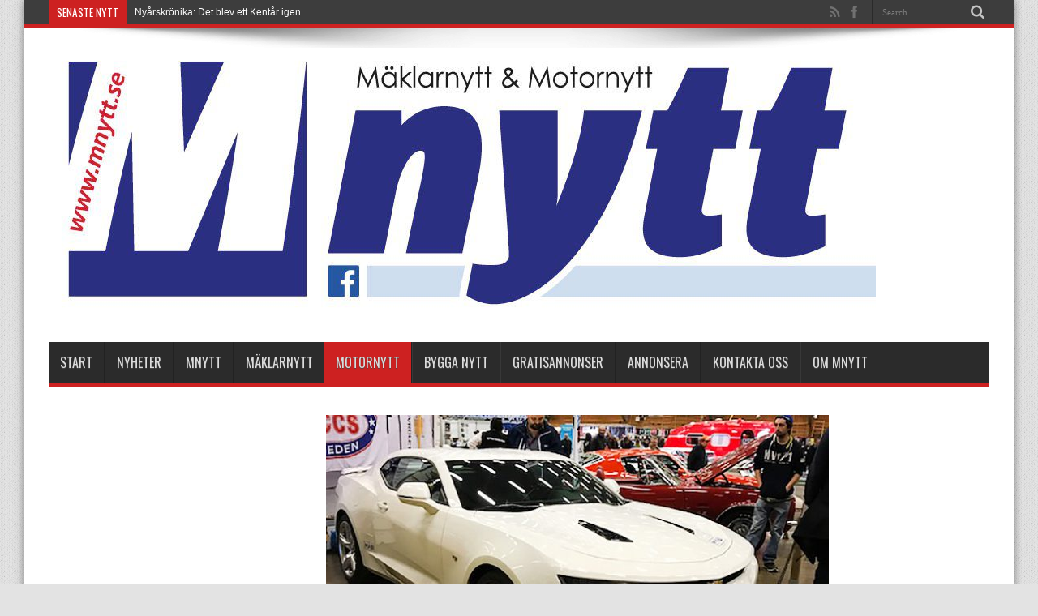

--- FILE ---
content_type: text/html; charset=UTF-8
request_url: https://mnytt.se/2017/04/26/camaro-fran-karlskoga-pa-elmiamassan/
body_size: 13653
content:
<!DOCTYPE html>
<html lang="sv-SE" prefix="og: http://ogp.me/ns#">
<head>
<meta charset="UTF-8" />
<link rel="profile" href="https://gmpg.org/xfn/11" />
<link rel="pingback" href="https://mnytt.se/xmlrpc.php" />
<meta name='robots' content='index, follow, max-image-preview:large, max-snippet:-1, max-video-preview:-1' />

	<!-- This site is optimized with the Yoast SEO plugin v21.2 - https://yoast.com/wordpress/plugins/seo/ -->
	<title>Camaro från Karlskoga på Elmiamässan &#187; mnytt.se</title>
	<link rel="canonical" href="https://mnytt.se/2017/04/26/camaro-fran-karlskoga-pa-elmiamassan/" />
	<meta property="og:locale" content="sv_SE" />
	<meta property="og:type" content="article" />
	<meta property="og:title" content="Camaro från Karlskoga på Elmiamässan &#187; mnytt.se" />
	<meta property="og:description" content="Vid sidan av ikonen Ford Mustang är Chevrolet Camaro en av de mest kända så kallade muskelbilarna från Detroit. De mindre modellerna fick en egen klass som döptes till Ponycars, förstås efter förebilden Mustang. I denna klass ingick även Pontiac Firebird, Mercury Cougar  samt AMC Javelin och AMX. Tiden går fort, och i år är ..." />
	<meta property="og:url" content="https://mnytt.se/2017/04/26/camaro-fran-karlskoga-pa-elmiamassan/" />
	<meta property="og:site_name" content="mnytt.se" />
	<meta property="article:publisher" content="https://www.facebook.com/mnytt.se/" />
	<meta property="article:published_time" content="2017-04-26T10:48:20+00:00" />
	<meta property="og:image" content="https://mnytt.se/wp-content/uploads/2017/06/IMG_2487_D-1.jpg" />
	<meta property="og:image:width" content="630" />
	<meta property="og:image:height" content="586" />
	<meta property="og:image:type" content="image/jpeg" />
	<meta name="author" content="alex" />
	<meta name="twitter:card" content="summary_large_image" />
	<meta name="twitter:label1" content="Skriven av" />
	<meta name="twitter:data1" content="alex" />
	<meta name="twitter:label2" content="Beräknad lästid" />
	<meta name="twitter:data2" content="1 minut" />
	<script type="application/ld+json" class="yoast-schema-graph">{"@context":"https://schema.org","@graph":[{"@type":"Article","@id":"https://mnytt.se/2017/04/26/camaro-fran-karlskoga-pa-elmiamassan/#article","isPartOf":{"@id":"https://mnytt.se/2017/04/26/camaro-fran-karlskoga-pa-elmiamassan/"},"author":{"name":"alex","@id":"https://mnytt.se/#/schema/person/79c43f0e285d4a7a1f7d47674a0eeede"},"headline":"Camaro från Karlskoga på Elmiamässan","datePublished":"2017-04-26T10:48:20+00:00","dateModified":"2017-04-26T10:48:20+00:00","mainEntityOfPage":{"@id":"https://mnytt.se/2017/04/26/camaro-fran-karlskoga-pa-elmiamassan/"},"wordCount":226,"commentCount":0,"publisher":{"@id":"https://mnytt.se/#organization"},"image":{"@id":"https://mnytt.se/2017/04/26/camaro-fran-karlskoga-pa-elmiamassan/#primaryimage"},"thumbnailUrl":"https://mnytt.se/wp-content/uploads/2017/06/IMG_2487_D-1.jpg","articleSection":["Motornytt"],"inLanguage":"sv-SE","potentialAction":[{"@type":"CommentAction","name":"Comment","target":["https://mnytt.se/2017/04/26/camaro-fran-karlskoga-pa-elmiamassan/#respond"]}]},{"@type":"WebPage","@id":"https://mnytt.se/2017/04/26/camaro-fran-karlskoga-pa-elmiamassan/","url":"https://mnytt.se/2017/04/26/camaro-fran-karlskoga-pa-elmiamassan/","name":"Camaro från Karlskoga på Elmiamässan &#187; mnytt.se","isPartOf":{"@id":"https://mnytt.se/#website"},"primaryImageOfPage":{"@id":"https://mnytt.se/2017/04/26/camaro-fran-karlskoga-pa-elmiamassan/#primaryimage"},"image":{"@id":"https://mnytt.se/2017/04/26/camaro-fran-karlskoga-pa-elmiamassan/#primaryimage"},"thumbnailUrl":"https://mnytt.se/wp-content/uploads/2017/06/IMG_2487_D-1.jpg","datePublished":"2017-04-26T10:48:20+00:00","dateModified":"2017-04-26T10:48:20+00:00","breadcrumb":{"@id":"https://mnytt.se/2017/04/26/camaro-fran-karlskoga-pa-elmiamassan/#breadcrumb"},"inLanguage":"sv-SE","potentialAction":[{"@type":"ReadAction","target":["https://mnytt.se/2017/04/26/camaro-fran-karlskoga-pa-elmiamassan/"]}]},{"@type":"ImageObject","inLanguage":"sv-SE","@id":"https://mnytt.se/2017/04/26/camaro-fran-karlskoga-pa-elmiamassan/#primaryimage","url":"https://mnytt.se/wp-content/uploads/2017/06/IMG_2487_D-1.jpg","contentUrl":"https://mnytt.se/wp-content/uploads/2017/06/IMG_2487_D-1.jpg","width":630,"height":586},{"@type":"BreadcrumbList","@id":"https://mnytt.se/2017/04/26/camaro-fran-karlskoga-pa-elmiamassan/#breadcrumb","itemListElement":[{"@type":"ListItem","position":1,"name":"Home","item":"https://mnytt.se/"},{"@type":"ListItem","position":2,"name":"Camaro från Karlskoga på Elmiamässan"}]},{"@type":"WebSite","@id":"https://mnytt.se/#website","url":"https://mnytt.se/","name":"mnytt.se","description":"Mäklarnytt och Motornytt","publisher":{"@id":"https://mnytt.se/#organization"},"potentialAction":[{"@type":"SearchAction","target":{"@type":"EntryPoint","urlTemplate":"https://mnytt.se/?s={search_term_string}"},"query-input":"required name=search_term_string"}],"inLanguage":"sv-SE"},{"@type":"Organization","@id":"https://mnytt.se/#organization","name":"Mäklarnytt & Motornytt","url":"https://mnytt.se/","logo":{"@type":"ImageObject","inLanguage":"sv-SE","@id":"https://mnytt.se/#/schema/logo/image/","url":"https://mnytt.se/wp-content/uploads/2017/06/cropped-cropped-MNYTT_loggo61.jpg","contentUrl":"https://mnytt.se/wp-content/uploads/2017/06/cropped-cropped-MNYTT_loggo61.jpg","width":1020,"height":328,"caption":"Mäklarnytt & Motornytt"},"image":{"@id":"https://mnytt.se/#/schema/logo/image/"},"sameAs":["https://www.facebook.com/mnytt.se/"]},{"@type":"Person","@id":"https://mnytt.se/#/schema/person/79c43f0e285d4a7a1f7d47674a0eeede","name":"alex","image":{"@type":"ImageObject","inLanguage":"sv-SE","@id":"https://mnytt.se/#/schema/person/image/","url":"https://secure.gravatar.com/avatar/76de85f9ba130ca4493dc2bd4b843e63?s=96&d=mm&r=g","contentUrl":"https://secure.gravatar.com/avatar/76de85f9ba130ca4493dc2bd4b843e63?s=96&d=mm&r=g","caption":"alex"}}]}</script>
	<!-- / Yoast SEO plugin. -->


<link rel='dns-prefetch' href='//fonts.googleapis.com' />
<link rel="alternate" type="application/rss+xml" title="mnytt.se &raquo; Webbflöde" href="https://mnytt.se/feed/" />
<link rel="alternate" type="application/rss+xml" title="mnytt.se &raquo; kommentarsflöde" href="https://mnytt.se/comments/feed/" />
<link rel="alternate" type="application/rss+xml" title="mnytt.se &raquo; Camaro från Karlskoga på Elmiamässan kommentarsflöde" href="https://mnytt.se/2017/04/26/camaro-fran-karlskoga-pa-elmiamassan/feed/" />
		<!-- This site uses the Google Analytics by ExactMetrics plugin v7.19 - Using Analytics tracking - https://www.exactmetrics.com/ -->
		<!-- Note: ExactMetrics is not currently configured on this site. The site owner needs to authenticate with Google Analytics in the ExactMetrics settings panel. -->
					<!-- No tracking code set -->
				<!-- / Google Analytics by ExactMetrics -->
		<script type="text/javascript">
window._wpemojiSettings = {"baseUrl":"https:\/\/s.w.org\/images\/core\/emoji\/14.0.0\/72x72\/","ext":".png","svgUrl":"https:\/\/s.w.org\/images\/core\/emoji\/14.0.0\/svg\/","svgExt":".svg","source":{"concatemoji":"https:\/\/mnytt.se\/wp-includes\/js\/wp-emoji-release.min.js"}};
/*! This file is auto-generated */
!function(i,n){var o,s,e;function c(e){try{var t={supportTests:e,timestamp:(new Date).valueOf()};sessionStorage.setItem(o,JSON.stringify(t))}catch(e){}}function p(e,t,n){e.clearRect(0,0,e.canvas.width,e.canvas.height),e.fillText(t,0,0);var t=new Uint32Array(e.getImageData(0,0,e.canvas.width,e.canvas.height).data),r=(e.clearRect(0,0,e.canvas.width,e.canvas.height),e.fillText(n,0,0),new Uint32Array(e.getImageData(0,0,e.canvas.width,e.canvas.height).data));return t.every(function(e,t){return e===r[t]})}function u(e,t,n){switch(t){case"flag":return n(e,"\ud83c\udff3\ufe0f\u200d\u26a7\ufe0f","\ud83c\udff3\ufe0f\u200b\u26a7\ufe0f")?!1:!n(e,"\ud83c\uddfa\ud83c\uddf3","\ud83c\uddfa\u200b\ud83c\uddf3")&&!n(e,"\ud83c\udff4\udb40\udc67\udb40\udc62\udb40\udc65\udb40\udc6e\udb40\udc67\udb40\udc7f","\ud83c\udff4\u200b\udb40\udc67\u200b\udb40\udc62\u200b\udb40\udc65\u200b\udb40\udc6e\u200b\udb40\udc67\u200b\udb40\udc7f");case"emoji":return!n(e,"\ud83e\udef1\ud83c\udffb\u200d\ud83e\udef2\ud83c\udfff","\ud83e\udef1\ud83c\udffb\u200b\ud83e\udef2\ud83c\udfff")}return!1}function f(e,t,n){var r="undefined"!=typeof WorkerGlobalScope&&self instanceof WorkerGlobalScope?new OffscreenCanvas(300,150):i.createElement("canvas"),a=r.getContext("2d",{willReadFrequently:!0}),o=(a.textBaseline="top",a.font="600 32px Arial",{});return e.forEach(function(e){o[e]=t(a,e,n)}),o}function t(e){var t=i.createElement("script");t.src=e,t.defer=!0,i.head.appendChild(t)}"undefined"!=typeof Promise&&(o="wpEmojiSettingsSupports",s=["flag","emoji"],n.supports={everything:!0,everythingExceptFlag:!0},e=new Promise(function(e){i.addEventListener("DOMContentLoaded",e,{once:!0})}),new Promise(function(t){var n=function(){try{var e=JSON.parse(sessionStorage.getItem(o));if("object"==typeof e&&"number"==typeof e.timestamp&&(new Date).valueOf()<e.timestamp+604800&&"object"==typeof e.supportTests)return e.supportTests}catch(e){}return null}();if(!n){if("undefined"!=typeof Worker&&"undefined"!=typeof OffscreenCanvas&&"undefined"!=typeof URL&&URL.createObjectURL&&"undefined"!=typeof Blob)try{var e="postMessage("+f.toString()+"("+[JSON.stringify(s),u.toString(),p.toString()].join(",")+"));",r=new Blob([e],{type:"text/javascript"}),a=new Worker(URL.createObjectURL(r),{name:"wpTestEmojiSupports"});return void(a.onmessage=function(e){c(n=e.data),a.terminate(),t(n)})}catch(e){}c(n=f(s,u,p))}t(n)}).then(function(e){for(var t in e)n.supports[t]=e[t],n.supports.everything=n.supports.everything&&n.supports[t],"flag"!==t&&(n.supports.everythingExceptFlag=n.supports.everythingExceptFlag&&n.supports[t]);n.supports.everythingExceptFlag=n.supports.everythingExceptFlag&&!n.supports.flag,n.DOMReady=!1,n.readyCallback=function(){n.DOMReady=!0}}).then(function(){return e}).then(function(){var e;n.supports.everything||(n.readyCallback(),(e=n.source||{}).concatemoji?t(e.concatemoji):e.wpemoji&&e.twemoji&&(t(e.twemoji),t(e.wpemoji)))}))}((window,document),window._wpemojiSettings);
</script>
<!-- mnytt.se is managing ads with Advanced Ads --><script id="area8-ready">
			window.advanced_ads_ready=function(e,a){a=a||"complete";var d=function(e){return"interactive"===a?"loading"!==e:"complete"===e};d(document.readyState)?e():document.addEventListener("readystatechange",(function(a){d(a.target.readyState)&&e()}),{once:"interactive"===a})},window.advanced_ads_ready_queue=window.advanced_ads_ready_queue||[];		</script>
		<style type="text/css">
img.wp-smiley,
img.emoji {
	display: inline !important;
	border: none !important;
	box-shadow: none !important;
	height: 1em !important;
	width: 1em !important;
	margin: 0 0.07em !important;
	vertical-align: -0.1em !important;
	background: none !important;
	padding: 0 !important;
}
</style>
	<link rel='stylesheet' id='wp-block-library-css' href='https://mnytt.se/wp-includes/css/dist/block-library/style.min.css' type='text/css' media='all' />
<style id='classic-theme-styles-inline-css' type='text/css'>
/*! This file is auto-generated */
.wp-block-button__link{color:#fff;background-color:#32373c;border-radius:9999px;box-shadow:none;text-decoration:none;padding:calc(.667em + 2px) calc(1.333em + 2px);font-size:1.125em}.wp-block-file__button{background:#32373c;color:#fff;text-decoration:none}
</style>
<style id='global-styles-inline-css' type='text/css'>
body{--wp--preset--color--black: #000000;--wp--preset--color--cyan-bluish-gray: #abb8c3;--wp--preset--color--white: #ffffff;--wp--preset--color--pale-pink: #f78da7;--wp--preset--color--vivid-red: #cf2e2e;--wp--preset--color--luminous-vivid-orange: #ff6900;--wp--preset--color--luminous-vivid-amber: #fcb900;--wp--preset--color--light-green-cyan: #7bdcb5;--wp--preset--color--vivid-green-cyan: #00d084;--wp--preset--color--pale-cyan-blue: #8ed1fc;--wp--preset--color--vivid-cyan-blue: #0693e3;--wp--preset--color--vivid-purple: #9b51e0;--wp--preset--gradient--vivid-cyan-blue-to-vivid-purple: linear-gradient(135deg,rgba(6,147,227,1) 0%,rgb(155,81,224) 100%);--wp--preset--gradient--light-green-cyan-to-vivid-green-cyan: linear-gradient(135deg,rgb(122,220,180) 0%,rgb(0,208,130) 100%);--wp--preset--gradient--luminous-vivid-amber-to-luminous-vivid-orange: linear-gradient(135deg,rgba(252,185,0,1) 0%,rgba(255,105,0,1) 100%);--wp--preset--gradient--luminous-vivid-orange-to-vivid-red: linear-gradient(135deg,rgba(255,105,0,1) 0%,rgb(207,46,46) 100%);--wp--preset--gradient--very-light-gray-to-cyan-bluish-gray: linear-gradient(135deg,rgb(238,238,238) 0%,rgb(169,184,195) 100%);--wp--preset--gradient--cool-to-warm-spectrum: linear-gradient(135deg,rgb(74,234,220) 0%,rgb(151,120,209) 20%,rgb(207,42,186) 40%,rgb(238,44,130) 60%,rgb(251,105,98) 80%,rgb(254,248,76) 100%);--wp--preset--gradient--blush-light-purple: linear-gradient(135deg,rgb(255,206,236) 0%,rgb(152,150,240) 100%);--wp--preset--gradient--blush-bordeaux: linear-gradient(135deg,rgb(254,205,165) 0%,rgb(254,45,45) 50%,rgb(107,0,62) 100%);--wp--preset--gradient--luminous-dusk: linear-gradient(135deg,rgb(255,203,112) 0%,rgb(199,81,192) 50%,rgb(65,88,208) 100%);--wp--preset--gradient--pale-ocean: linear-gradient(135deg,rgb(255,245,203) 0%,rgb(182,227,212) 50%,rgb(51,167,181) 100%);--wp--preset--gradient--electric-grass: linear-gradient(135deg,rgb(202,248,128) 0%,rgb(113,206,126) 100%);--wp--preset--gradient--midnight: linear-gradient(135deg,rgb(2,3,129) 0%,rgb(40,116,252) 100%);--wp--preset--font-size--small: 13px;--wp--preset--font-size--medium: 20px;--wp--preset--font-size--large: 36px;--wp--preset--font-size--x-large: 42px;--wp--preset--spacing--20: 0.44rem;--wp--preset--spacing--30: 0.67rem;--wp--preset--spacing--40: 1rem;--wp--preset--spacing--50: 1.5rem;--wp--preset--spacing--60: 2.25rem;--wp--preset--spacing--70: 3.38rem;--wp--preset--spacing--80: 5.06rem;--wp--preset--shadow--natural: 6px 6px 9px rgba(0, 0, 0, 0.2);--wp--preset--shadow--deep: 12px 12px 50px rgba(0, 0, 0, 0.4);--wp--preset--shadow--sharp: 6px 6px 0px rgba(0, 0, 0, 0.2);--wp--preset--shadow--outlined: 6px 6px 0px -3px rgba(255, 255, 255, 1), 6px 6px rgba(0, 0, 0, 1);--wp--preset--shadow--crisp: 6px 6px 0px rgba(0, 0, 0, 1);}:where(.is-layout-flex){gap: 0.5em;}:where(.is-layout-grid){gap: 0.5em;}body .is-layout-flow > .alignleft{float: left;margin-inline-start: 0;margin-inline-end: 2em;}body .is-layout-flow > .alignright{float: right;margin-inline-start: 2em;margin-inline-end: 0;}body .is-layout-flow > .aligncenter{margin-left: auto !important;margin-right: auto !important;}body .is-layout-constrained > .alignleft{float: left;margin-inline-start: 0;margin-inline-end: 2em;}body .is-layout-constrained > .alignright{float: right;margin-inline-start: 2em;margin-inline-end: 0;}body .is-layout-constrained > .aligncenter{margin-left: auto !important;margin-right: auto !important;}body .is-layout-constrained > :where(:not(.alignleft):not(.alignright):not(.alignfull)){max-width: var(--wp--style--global--content-size);margin-left: auto !important;margin-right: auto !important;}body .is-layout-constrained > .alignwide{max-width: var(--wp--style--global--wide-size);}body .is-layout-flex{display: flex;}body .is-layout-flex{flex-wrap: wrap;align-items: center;}body .is-layout-flex > *{margin: 0;}body .is-layout-grid{display: grid;}body .is-layout-grid > *{margin: 0;}:where(.wp-block-columns.is-layout-flex){gap: 2em;}:where(.wp-block-columns.is-layout-grid){gap: 2em;}:where(.wp-block-post-template.is-layout-flex){gap: 1.25em;}:where(.wp-block-post-template.is-layout-grid){gap: 1.25em;}.has-black-color{color: var(--wp--preset--color--black) !important;}.has-cyan-bluish-gray-color{color: var(--wp--preset--color--cyan-bluish-gray) !important;}.has-white-color{color: var(--wp--preset--color--white) !important;}.has-pale-pink-color{color: var(--wp--preset--color--pale-pink) !important;}.has-vivid-red-color{color: var(--wp--preset--color--vivid-red) !important;}.has-luminous-vivid-orange-color{color: var(--wp--preset--color--luminous-vivid-orange) !important;}.has-luminous-vivid-amber-color{color: var(--wp--preset--color--luminous-vivid-amber) !important;}.has-light-green-cyan-color{color: var(--wp--preset--color--light-green-cyan) !important;}.has-vivid-green-cyan-color{color: var(--wp--preset--color--vivid-green-cyan) !important;}.has-pale-cyan-blue-color{color: var(--wp--preset--color--pale-cyan-blue) !important;}.has-vivid-cyan-blue-color{color: var(--wp--preset--color--vivid-cyan-blue) !important;}.has-vivid-purple-color{color: var(--wp--preset--color--vivid-purple) !important;}.has-black-background-color{background-color: var(--wp--preset--color--black) !important;}.has-cyan-bluish-gray-background-color{background-color: var(--wp--preset--color--cyan-bluish-gray) !important;}.has-white-background-color{background-color: var(--wp--preset--color--white) !important;}.has-pale-pink-background-color{background-color: var(--wp--preset--color--pale-pink) !important;}.has-vivid-red-background-color{background-color: var(--wp--preset--color--vivid-red) !important;}.has-luminous-vivid-orange-background-color{background-color: var(--wp--preset--color--luminous-vivid-orange) !important;}.has-luminous-vivid-amber-background-color{background-color: var(--wp--preset--color--luminous-vivid-amber) !important;}.has-light-green-cyan-background-color{background-color: var(--wp--preset--color--light-green-cyan) !important;}.has-vivid-green-cyan-background-color{background-color: var(--wp--preset--color--vivid-green-cyan) !important;}.has-pale-cyan-blue-background-color{background-color: var(--wp--preset--color--pale-cyan-blue) !important;}.has-vivid-cyan-blue-background-color{background-color: var(--wp--preset--color--vivid-cyan-blue) !important;}.has-vivid-purple-background-color{background-color: var(--wp--preset--color--vivid-purple) !important;}.has-black-border-color{border-color: var(--wp--preset--color--black) !important;}.has-cyan-bluish-gray-border-color{border-color: var(--wp--preset--color--cyan-bluish-gray) !important;}.has-white-border-color{border-color: var(--wp--preset--color--white) !important;}.has-pale-pink-border-color{border-color: var(--wp--preset--color--pale-pink) !important;}.has-vivid-red-border-color{border-color: var(--wp--preset--color--vivid-red) !important;}.has-luminous-vivid-orange-border-color{border-color: var(--wp--preset--color--luminous-vivid-orange) !important;}.has-luminous-vivid-amber-border-color{border-color: var(--wp--preset--color--luminous-vivid-amber) !important;}.has-light-green-cyan-border-color{border-color: var(--wp--preset--color--light-green-cyan) !important;}.has-vivid-green-cyan-border-color{border-color: var(--wp--preset--color--vivid-green-cyan) !important;}.has-pale-cyan-blue-border-color{border-color: var(--wp--preset--color--pale-cyan-blue) !important;}.has-vivid-cyan-blue-border-color{border-color: var(--wp--preset--color--vivid-cyan-blue) !important;}.has-vivid-purple-border-color{border-color: var(--wp--preset--color--vivid-purple) !important;}.has-vivid-cyan-blue-to-vivid-purple-gradient-background{background: var(--wp--preset--gradient--vivid-cyan-blue-to-vivid-purple) !important;}.has-light-green-cyan-to-vivid-green-cyan-gradient-background{background: var(--wp--preset--gradient--light-green-cyan-to-vivid-green-cyan) !important;}.has-luminous-vivid-amber-to-luminous-vivid-orange-gradient-background{background: var(--wp--preset--gradient--luminous-vivid-amber-to-luminous-vivid-orange) !important;}.has-luminous-vivid-orange-to-vivid-red-gradient-background{background: var(--wp--preset--gradient--luminous-vivid-orange-to-vivid-red) !important;}.has-very-light-gray-to-cyan-bluish-gray-gradient-background{background: var(--wp--preset--gradient--very-light-gray-to-cyan-bluish-gray) !important;}.has-cool-to-warm-spectrum-gradient-background{background: var(--wp--preset--gradient--cool-to-warm-spectrum) !important;}.has-blush-light-purple-gradient-background{background: var(--wp--preset--gradient--blush-light-purple) !important;}.has-blush-bordeaux-gradient-background{background: var(--wp--preset--gradient--blush-bordeaux) !important;}.has-luminous-dusk-gradient-background{background: var(--wp--preset--gradient--luminous-dusk) !important;}.has-pale-ocean-gradient-background{background: var(--wp--preset--gradient--pale-ocean) !important;}.has-electric-grass-gradient-background{background: var(--wp--preset--gradient--electric-grass) !important;}.has-midnight-gradient-background{background: var(--wp--preset--gradient--midnight) !important;}.has-small-font-size{font-size: var(--wp--preset--font-size--small) !important;}.has-medium-font-size{font-size: var(--wp--preset--font-size--medium) !important;}.has-large-font-size{font-size: var(--wp--preset--font-size--large) !important;}.has-x-large-font-size{font-size: var(--wp--preset--font-size--x-large) !important;}
.wp-block-navigation a:where(:not(.wp-element-button)){color: inherit;}
:where(.wp-block-post-template.is-layout-flex){gap: 1.25em;}:where(.wp-block-post-template.is-layout-grid){gap: 1.25em;}
:where(.wp-block-columns.is-layout-flex){gap: 2em;}:where(.wp-block-columns.is-layout-grid){gap: 2em;}
.wp-block-pullquote{font-size: 1.5em;line-height: 1.6;}
</style>
<link rel='stylesheet' id='SFSImainCss-css' href='https://mnytt.se/wp-content/plugins/ultimate-social-media-icons/css/sfsi-style.css' type='text/css' media='all' />
<link rel='stylesheet' id='wpcloudy-css' href='https://mnytt.se/wp-content/plugins/wp-cloudy/css/wpcloudy.min.css' type='text/css' media='all' />
<link rel='stylesheet' id='tie-style-css' href='https://mnytt.se/wp-content/themes/jarida/style.css' type='text/css' media='all' />
<link rel='stylesheet' id='Oswald-css' href='https://fonts.googleapis.com/css?family=Oswald%3Aregular%2C700&#038;subset=latin%2Clatin-ext' type='text/css' media='all' />
<script type='text/javascript' src='https://mnytt.se/wp-includes/js/jquery/jquery.min.js' id='jquery-core-js'></script>
<script type='text/javascript' src='https://mnytt.se/wp-includes/js/jquery/jquery-migrate.min.js' id='jquery-migrate-js'></script>
<script type='text/javascript' id='advanced-ads-advanced-js-js-extra'>
/* <![CDATA[ */
var advads_options = {"blog_id":"1","privacy":{"enabled":false,"state":"not_needed"}};
/* ]]> */
</script>
<script type='text/javascript' src='https://mnytt.se/wp-content/plugins/advanced-ads/public/assets/js/advanced.min.js' id='advanced-ads-advanced-js-js'></script>
<link rel="https://api.w.org/" href="https://mnytt.se/wp-json/" /><link rel="alternate" type="application/json" href="https://mnytt.se/wp-json/wp/v2/posts/2204" /><link rel="EditURI" type="application/rsd+xml" title="RSD" href="https://mnytt.se/xmlrpc.php?rsd" />
<link rel="alternate" type="application/json+oembed" href="https://mnytt.se/wp-json/oembed/1.0/embed?url=https%3A%2F%2Fmnytt.se%2F2017%2F04%2F26%2Fcamaro-fran-karlskoga-pa-elmiamassan%2F" />
<link rel="alternate" type="text/xml+oembed" href="https://mnytt.se/wp-json/oembed/1.0/embed?url=https%3A%2F%2Fmnytt.se%2F2017%2F04%2F26%2Fcamaro-fran-karlskoga-pa-elmiamassan%2F&#038;format=xml" />
<meta name="follow.[base64]" content="RFBVVCzJCNZcPyWawL3w"/><script type="text/javascript">
		var advadsCfpQueue = [];
		var advadsCfpAd = function( adID ){
			if ( 'undefined' == typeof advadsProCfp ) { advadsCfpQueue.push( adID ) } else { advadsProCfp.addElement( adID ) }
		};
		</script>
		<link rel="shortcut icon" href="https://mnytt.se/wp-content/uploads/2017/06/favicon.ico" title="Favicon" /><!--[if IE]>
<script type="text/javascript">jQuery(document).ready(function (){ jQuery(".menu-item").has("ul").children("a").attr("aria-haspopup", "true");});</script>
<![endif]-->
<!--[if lt IE 9]>
<script src="https://mnytt.se/wp-content/themes/jarida/js/html5.js"></script>
<script src="https://mnytt.se/wp-content/themes/jarida/js/selectivizr-min.js"></script>
<![endif]-->
<!--[if IE 8]>
<link rel="stylesheet" type="text/css" media="all" href="https://mnytt.se/wp-content/themes/jarida/css/ie8.css" />
<![endif]-->
<meta http-equiv="X-UA-Compatible" content="IE=edge,chrome=1" />
<meta name="viewport" content="width=device-width, initial-scale=1, maximum-scale=1, user-scalable=no" />
<style type="text/css" media="screen">

body {
 background-color: #e3e3e3 !important;  background-image : url(https://mnytt.se/wp-content/themes/jarida/images/patterns/body-bg1.png);background-position: top center;
}
		#main-nav ul li.current-menu-item a,
	#main-nav ul li.current-menu-item a:hover,
	#main-nav ul li.current-menu-parent a,
	#main-nav ul li.current-menu-parent a:hover,
	#main-nav ul li.current-page-ancestor a,
	#main-nav ul li.current-page-ancestor a:hover,
	.pagination span.current,
	.ei-slider-thumbs li.ei-slider-element,
	.breaking-news span,
	.ei-title h2,h2.cat-box-title,
	a.more-link,.scroll-nav a,
	.flex-direction-nav a,
	.tagcloud a:hover,
	#tabbed-widget ul.tabs li.active a,
	.slider-caption h2, .full-width .content .slider-caption h2,
	.review-percentage .review-item span span,.review-final-score,
	.woocommerce span.onsale, .woocommerce-page span.onsale ,
	.woocommerce .widget_price_filter .ui-slider .ui-slider-handle, .woocommerce-page .widget_price_filter .ui-slider .ui-slider-handle,
	.button,a.button,#main-content input[type="submit"],#main-content input[type="submit"]:focus, span.onsale,
	.mejs-container .mejs-controls .mejs-time-rail .mejs-time-current,
	#reading-position-indicator {
		background-color:#cd2121 !important;
	}
	::-webkit-scrollbar-thumb{background-color:#cd2121 !important;}
	#main-nav,.top-nav {border-bottom-color: #cd2121;}
	.cat-box , .footer-bottom .container{border-top-color: #cd2121;}
a {
	color: #333333;	}
a:hover {
	color: #000000;	}
::-moz-selection { background: #595959;}
::selection { background: #595959; }
.top-nav, .top-nav ul ul {background-color:#3d3d3d;}
.top-nav ul li a , .top-nav ul ul a {
	color: #fcfcfc !important;	text-shadow: 0 1px 1px #3d3d3d !important;}
.top-nav ul li a:hover, .top-nav ul li:hover > a, .top-nav ul :hover > a , .top-nav ul li.current-menu-item a  {
	color: #ededed !important;	text-shadow: 0 1px 1px #595959 !important;}
#main-nav, #main-nav ul ul, #main-nav ul li.mega-menu .mega-menu-block {background-color:#2b2b2b !important;;}
#main-nav ul li a , #main-nav ul ul a , #main-nav ul.sub-menu a {
	color: #dbdbdb !important;	text-shadow: 0 1px 1px #474747 !important;}
#main-nav ul li a:hover, #main-nav ul li:hover > a, #main-nav ul :hover > a , #main-nav  ul ul li:hover > a, #main-nav  ul ul :hover > a  {
	color: #ffffff !important;	text-shadow: 0 1px 1px #000000 !important;}
#main-nav ul li.current-menu-item a  {
	color: #ffffff !important;	text-shadow: 0 1px 1px #000000 !important;}

.page-title {
display: none;
}

</style>

<meta name="generator" content="Elementor 3.16.4; features: e_dom_optimization, e_optimized_assets_loading, e_optimized_css_loading, e_font_icon_svg, additional_custom_breakpoints; settings: css_print_method-external, google_font-enabled, font_display-auto">
</head>
<body data-rsssl=1 id="top" class="post-template-default single single-post postid-2204 single-format-standard sfsi_actvite_theme_default elementor-default elementor-kit-13998 aa-prefix-area8-">
	<div class="background-cover"></div>
	<div class="wrapper animated">
				<div class="top-nav fade-in animated1 head_brnews">
			<div class="container">
				<div class="search-block">
					<form method="get" id="searchform" action="https://mnytt.se/">
						<button class="search-button" type="submit" value="Search"></button>
						<input type="text" id="s" name="s" value="Search..." onfocus="if (this.value == 'Search...') {this.value = '';}" onblur="if (this.value == '') {this.value = 'Search...';}"  />
					</form>
				</div><!-- .search-block /-->
						<div class="social-icons icon_flat">
		<a class="tooldown" title="Rss" href="https://mnytt.se/feed/" target="_blank"><i class="tieicon-rss"></i></a><a class="tooldown" title="Facebook" href="https://www.facebook.com/MNytt-östra-Värmlands-största-mäklar-och-motortidning-239236126114215" target="_blank"><i class="tieicon-facebook"></i></a>	</div>


					
	<div class="breaking-news">
		<span>Senaste nytt</span>
				
					<ul>
							<li><a href="https://mnytt.se/2025/12/29/nyarskronika-det-blev-ett-kentar-igen/" title="Nyårskrönika: Det blev ett Kentår igen">Nyårskrönika: Det blev ett Kentår igen</a></li>
							<li><a href="https://mnytt.se/2025/12/11/kvinnojouren-redo-for-hogtiderna-for-manga-har-ar-det-basta-julen-nagonsin/" title="Kvinnojouren redo för högtiderna: ”För många här är det bästa julen någonsin”">Kvinnojouren redo för högtiderna: ”För många här är det bästa julen någonsin”</a></li>
							<li><a href="https://mnytt.se/2025/12/11/hoppas-hitta-ratt-person-for-att-driva-roser-plat-vidarefinns-stor-potential/" title="Hoppas hitta rätt person för att driva Roser &#038; Plåt vidare:&#8221;Finns stor potential&#8221;">Hoppas hitta rätt person för att driva Roser &#038; Plåt vidare:&#8221;Finns stor potential&#8221;</a></li>
							<li><a href="https://mnytt.se/2025/12/10/juletid-ar-biotid/" title="Juletid är biotid">Juletid är biotid</a></li>
							<li><a href="https://mnytt.se/2025/12/10/valbesokt-nar-pmu-firade-20-ar-i-straningstorp/" title="Välbesökt när PMU firade 20 år i Stråningstorp">Välbesökt när PMU firade 20 år i Stråningstorp</a></li>
							<li><a href="https://mnytt.se/2025/12/10/popular-och-efterfragad-nostalgivisning-aterkommer/" title="Populär och efterfrågad nostalgivisning återkommer">Populär och efterfrågad nostalgivisning återkommer</a></li>
							<li><a href="https://mnytt.se/2025/12/10/leksaker-for-alla-aldrar-pa-go-banana/" title="Leksaker för alla åldrar på Go Banana">Leksaker för alla åldrar på Go Banana</a></li>
							<li><a href="https://mnytt.se/2025/12/10/en-explosiv-historia/" title="En explosiv historia">En explosiv historia</a></li>
						</ul>
					
						<script type="text/javascript">
			jQuery(document).ready(function(){
								jQuery('.breaking-news ul').innerfade({animationtype: 'fade', speed: 750 , timeout: 3500});
							});
		</script>
	</div> <!-- .breaking-news -->				
			</div>
		</div><!-- .top-menu /-->
		
		<div class="container">
		<header id="theme-header">
		<div class="header-content fade-in animated1">
			<div class="logo">
			<h2>								<a title="mnytt.se" href="https://mnytt.se/">
					<img src="https://mnytt.se/wp-content/uploads/2017/06/cropped-cropped-MNYTT_loggo61-1.jpg" alt="mnytt.se" /><strong>mnytt.se Mäklarnytt och Motornytt</strong>
				</a>
			</h2>			</div><!-- .logo /-->
<script type="text/javascript">
jQuery(document).ready(function($) {
	var retina = window.devicePixelRatio > 1 ? true : false;
	if(retina) {
       	jQuery('#theme-header .logo img').attr('src', 'https://mnytt.se/wp-content/uploads/2017/06/cropped-cropped-MNYTT_loggo61-1.jpg');
       	jQuery('#theme-header .logo img').attr('width', '120px');
       	jQuery('#theme-header .logo img').attr('height', '120px');
	}
});
</script>
						<div class="clear"></div>
		</div>
									<nav id="main-nav" class="fade-in animated2 fixed-enabled">
				<div class="container">
				<div class="main-menu"><ul id="menu-huvudmeny" class="menu"><li id="menu-item-5482" class="menu-item  menu-item-type-custom  menu-item-object-custom  menu-item-home"><a href="https://mnytt.se/">Start</a></li>
<li id="menu-item-5485" class="menu-item  menu-item-type-taxonomy  menu-item-object-category"><a href="https://mnytt.se/category/nyheter/">nyheter</a></li>
<li id="menu-item-5483" class="menu-item  menu-item-type-taxonomy  menu-item-object-category"><a href="https://mnytt.se/category/mnytt/">Mnytt</a></li>
<li id="menu-item-5486" class="menu-item  menu-item-type-taxonomy  menu-item-object-category"><a href="https://mnytt.se/category/maklarnytt/">Mäklarnytt</a></li>
<li id="menu-item-5484" class="menu-item  menu-item-type-taxonomy  menu-item-object-category  current-post-ancestor  current-menu-parent  current-post-parent"><a href="https://mnytt.se/category/motornytt/">Motornytt</a></li>
<li id="menu-item-5487" class="menu-item  menu-item-type-taxonomy  menu-item-object-category"><a href="https://mnytt.se/category/bygga-nytt/">Bygga Nytt</a></li>
<li id="menu-item-24309" class="menu-item  menu-item-type-post_type  menu-item-object-page"><a href="https://mnytt.se/gratisannonser/">Gratisannonser</a></li>
<li id="menu-item-24308" class="menu-item  menu-item-type-post_type  menu-item-object-page"><a href="https://mnytt.se/annonsera/">Annonsera</a></li>
<li id="menu-item-24311" class="menu-item  menu-item-type-post_type  menu-item-object-page"><a href="https://mnytt.se/kontakta-oss/">Kontakta oss</a></li>
<li id="menu-item-24310" class="menu-item  menu-item-type-post_type  menu-item-object-page"><a href="https://mnytt.se/om-mnytt/">Om Mnytt</a></li>
</ul></div>				</div>
			</nav><!-- .main-nav /-->
		</header><!-- #header /-->

	<div id="main-content" class="container fade-in animated3 sidebar-narrow-right">
<div class="content-wrap">
	<div class="content">
		
		
		
		
		<article id="the-post" class="post-listing post-2204 post type-post status-publish format-standard has-post-thumbnail hentry category-motornytt">
					<div class="single-post-thumb">
			 <img width="620" height="330" src="https://mnytt.se/wp-content/uploads/2017/06/IMG_2487_D-1-620x330.jpg" class="attachment-slider size-slider wp-post-image" alt="" decoding="async" fetchpriority="high" srcset="https://mnytt.se/wp-content/uploads/2017/06/IMG_2487_D-1-620x330.jpg 620w, https://mnytt.se/wp-content/uploads/2017/06/IMG_2487_D-1-300x160.jpg 300w" sizes="(max-width: 620px) 100vw, 620px" />		</div>
		

			<div class="post-inner">
				<h1 class="name post-title entry-title" itemprop="itemReviewed" itemscope itemtype="http://schema.org/Thing"><span itemprop="name">Camaro från Karlskoga på Elmiamässan</span></h1>

						
<p class="post-meta">
	
	
		
	 <span class="tie-date">26 april, 2017</span>	
<span class="post-views">1,387 Views</span> </p>
<div class="clear"></div>
				<div class="entry">
					
					<p><b>Vid sidan av ikonen Ford Mustang är Chevrolet Camaro en av de mest kända så kallade muskelbilarna från Detroit. De mindre modellerna fick en egen klass som döptes till Ponycars, förstås efter förebilden Mustang. I denna klass ingick även Pontiac Firebird, Mercury Cougar  samt AMC Javelin och AMX.</b></p>
<p>Tiden går fort, och i år är det femtio år sedan den första Camaron kom ut på marknaden. Femtioårsjubileet firades på Sveriges största bilutställning på Elmia i Jönlöping.<br />
Närmare 75.000 besökare kom till ”Bilsport Performance &amp; Custom Show”  som är det pampiga namnet på mässan.<br />
Den svenska Camaroklubben hade en egen monter med en bilmodell från varje generation av bilmodellen.<br />
Under femtio år har man kommit fram till generation 6 som är det samma som 2017 års modell. Av denna modell finns det inte många i Sverige men Camaroklubben lyckades ”nosa upp” den som Björn Broström på Mabi Biluthyrning äger.<br />
– Det var jättekul att bli tillfrågad, säger Björn. Förutom att bilen ännu är ovanlig på våra vägar så är den minst sagt mycket svår att hitta som hyrbil.<br />
Mabi i Karlskoga är en av de få hyrbilsfirmorna som kan erbjuda denna exklusiva bil.</p>
<p><i>av Mats Wettergren</i></p>
<div class='sfsiaftrpstwpr'><div class='sfsi_responsive_icons sfsi-mouseOver-effect sfsi-mouseOver-effect-fade_in' style='display:block;margin-top:0px; margin-bottom: 0px; width:100%' data-icon-width-type='Fixed icon width' data-icon-width-size='160' data-edge-type='Round' data-edge-radius='5'  ><div class='sfsi_icons_container sfsi_responsive_without_counter_icons sfsi_small_button_container sfsi_icons_container_box_fixed_container ' style='width:auto; text-align:center;' ><a target='_blank' href='https://www.facebook.com/sharer/sharer.php?u=https%3A%2F%2Fmnytt.se%2F2017%2F04%2F26%2Fcamaro-fran-karlskoga-pa-elmiamassan%2F' style='display:inline-flex;text-align:center;margin-left:10px; ' class=sfsi_responsive_fixed_width ><div class='sfsi_responsive_icon_item_container sfsi_responsive_icon_facebook_container sfsi_small_button sfsi_responsive_icon_gradient sfsi_centered_icon' style=' border-radius:5px; width:160px; ' ><img style='max-height: 25px;display:unset;margin:0' class='sfsi_wicon' alt='facebook' src='https://mnytt.se/wp-content/plugins/ultimate-social-media-icons/images/responsive-icon/facebook.svg'><span style='color:#fff'>Dela på Facebook</span></div></a><a target='_blank' href='https://twitter.com/intent/tweet?text=Hey%2C+check+out+this+cool+site+I+found%3A+www.yourname.com+%23Topic+via%40my_twitter_name&url=https%3A%2F%2Fmnytt.se%2F2017%2F04%2F26%2Fcamaro-fran-karlskoga-pa-elmiamassan%2F' style='display:inline-flex;text-align:center;margin-left:10px; ' class=sfsi_responsive_fixed_width ><div class='sfsi_responsive_icon_item_container sfsi_responsive_icon_twitter_container sfsi_small_button sfsi_responsive_icon_gradient sfsi_centered_icon' style=' border-radius:5px; width:160px; ' ><img style='max-height: 25px;display:unset;margin:0' class='sfsi_wicon' alt='Twitter' src='https://mnytt.se/wp-content/plugins/ultimate-social-media-icons/images/responsive-icon/Twitter.svg'><span style='color:#fff'>Twittra</span></div></a><a target='_blank' href='https://api.follow.it/widgets/icon/[base64]/OA==/' style='display:inline-flex;text-align:center;margin-left:10px; ' class=sfsi_responsive_fixed_width ><div class='sfsi_responsive_icon_item_container sfsi_responsive_icon_follow_container sfsi_small_button sfsi_responsive_icon_gradient sfsi_centered_icon' style=' border-radius:5px; width:160px; ' ><img style='max-height: 25px;display:unset;margin:0' class='sfsi_wicon' alt='Follow' src='https://mnytt.se/wp-content/plugins/ultimate-social-media-icons/images/responsive-icon/Follow.png'><span style='color:#fff'>E-post</span></div></a></div></div></div><!--end responsive_icons-->					
					
									</div><!-- .entry /-->
								<span style="display:none" class="updated">2017-04-26</span>
								<div style="display:none" class="vcard author" itemprop="author" itemscope itemtype="http://schema.org/Person"><strong class="fn" itemprop="name"><a href="https://mnytt.se/author/alex/" title="Inlägg av alex" rel="author">alex</a></strong></div>
				
				
			</div><!-- .post-inner -->
		</article><!-- .post-listing -->
		

		
		
		
			<section id="related_posts">
		<div class="block-head">
			<h3>Liknande artiklar</h3><div class="stripe-line"></div>
		</div>
		<div class="post-listing">
						<div class="related-item">
							
				<div class="post-thumbnail">
					<a href="https://mnytt.se/2025/07/03/serviceverkstad-med-kunder-i-hela-sverige/" title="Permalink to Serviceverkstad med kunder i hela Sverige" rel="bookmark">
						<img width="300" height="160" src="https://mnytt.se/wp-content/uploads/2025/06/IMG_5487-300x160.jpg" class="attachment-tie-large size-tie-large wp-post-image" alt="" decoding="async" srcset="https://mnytt.se/wp-content/uploads/2025/06/IMG_5487-300x160.jpg 300w, https://mnytt.se/wp-content/uploads/2025/06/IMG_5487-620x330.jpg 620w" sizes="(max-width: 300px) 100vw, 300px" />											</a>
				</div><!-- post-thumbnail /-->
							
				<h3><a href="https://mnytt.se/2025/07/03/serviceverkstad-med-kunder-i-hela-sverige/" title="Permalink to Serviceverkstad med kunder i hela Sverige" rel="bookmark">Serviceverkstad med kunder i hela Sverige</a></h3>
				<p class="post-meta"><span class="tie-date">3 juli, 2025</span></p>
			</div>
						<div class="related-item">
							
				<div class="post-thumbnail">
					<a href="https://mnytt.se/2025/04/16/programmet-for-motorsportveckan-faller-pa-plats/" title="Permalink to Programmet för Motorsportveckan faller på plats" rel="bookmark">
						<img width="300" height="160" src="https://mnytt.se/wp-content/uploads/2025/04/6147604-300x160.jpg" class="attachment-tie-large size-tie-large wp-post-image" alt="" decoding="async" srcset="https://mnytt.se/wp-content/uploads/2025/04/6147604-300x160.jpg 300w, https://mnytt.se/wp-content/uploads/2025/04/6147604-620x330.jpg 620w" sizes="(max-width: 300px) 100vw, 300px" />											</a>
				</div><!-- post-thumbnail /-->
							
				<h3><a href="https://mnytt.se/2025/04/16/programmet-for-motorsportveckan-faller-pa-plats/" title="Permalink to Programmet för Motorsportveckan faller på plats" rel="bookmark">Programmet för Motorsportveckan faller på plats</a></h3>
				<p class="post-meta"><span class="tie-date">16 april, 2025</span></p>
			</div>
						<div class="related-item">
							
				<div class="post-thumbnail">
					<a href="https://mnytt.se/2025/03/11/linus-brostrom-svensk-mastare-i-esport-rallycross/" title="Permalink to Linus Broström svensk mästare i Esport Rallycross" rel="bookmark">
						<img width="300" height="160" src="https://mnytt.se/wp-content/uploads/2025/03/1b-300x160.jpg" class="attachment-tie-large size-tie-large wp-post-image" alt="" decoding="async" loading="lazy" srcset="https://mnytt.se/wp-content/uploads/2025/03/1b-300x160.jpg 300w, https://mnytt.se/wp-content/uploads/2025/03/1b-620x330.jpg 620w" sizes="(max-width: 300px) 100vw, 300px" />											</a>
				</div><!-- post-thumbnail /-->
							
				<h3><a href="https://mnytt.se/2025/03/11/linus-brostrom-svensk-mastare-i-esport-rallycross/" title="Permalink to Linus Broström svensk mästare i Esport Rallycross" rel="bookmark">Linus Broström svensk mästare i Esport Rallycross</a></h3>
				<p class="post-meta"><span class="tie-date">11 mars, 2025</span></p>
			</div>
						<div class="clear"></div>
		</div>
	</section>
	
		
				<div id="comments">



	<div id="respond" class="comment-respond">
		<h3 id="reply-title" class="comment-reply-title">Leave a Reply <small><a rel="nofollow" id="cancel-comment-reply-link" href="/2017/04/26/camaro-fran-karlskoga-pa-elmiamassan/#respond" style="display:none;">Cancel reply</a></small></h3><p class="must-log-in">You must be <a href="https://mnytt.se/wp-login.php?redirect_to=https%3A%2F%2Fmnytt.se%2F2017%2F04%2F26%2Fcamaro-fran-karlskoga-pa-elmiamassan%2F">logged in</a> to post a comment.</p>	</div><!-- #respond -->
	
</div><!-- #comments -->

	</div><!-- .content -->
<aside class="sidebar-narrow">
</aside>
</div> <!-- .content-wrap -->
<aside class="sidebar">
</aside>
<div class="clear"></div>		<div class="clear"></div>
	</div><!-- .container /-->

		</div><!-- .container -->

	<footer id="theme-footer" class="fade-in animated4">
	<div id="footer-widget-area" class="footer-3c container">

	
	

	
	
	</div><!-- #footer-widget-area -->
	<div class="clear"></div>
</footer><!-- .Footer /-->
	<div class="clear"></div>
	<div class="footer-bottom fade-in animated4">
		<div class="container">
						<div class="alignleft">
			Hemsidan skapad av <a href="https://www.area81.se">Area81.se</a>			</div>
		</div><!-- .Container -->
	</div><!-- .Footer bottom -->

</div><!-- .Wrapper -->
	<div id="topcontrol" class="tieicon-up-open" title="Scroll To Top"></div>
<div id="fb-root"></div>
			<!--facebook like and share js -->
			<div id="fb-root"></div>
			<script>
				(function(d, s, id) {
					var js, fjs = d.getElementsByTagName(s)[0];
					if (d.getElementById(id)) return;
					js = d.createElement(s);
					js.id = id;
					js.src = "//connect.facebook.net/en_US/sdk.js#xfbml=1&version=v2.5";
					fjs.parentNode.insertBefore(js, fjs);
				}(document, 'script', 'facebook-jssdk'));
			</script>
		<script>
window.addEventListener('sfsi_functions_loaded', function() {
    if (typeof sfsi_responsive_toggle == 'function') {
        sfsi_responsive_toggle(0);
        // console.log('sfsi_responsive_toggle');

    }
})
</script>
    <script>
        window.addEventListener('sfsi_functions_loaded', function() {
            if (typeof sfsi_plugin_version == 'function') {
                sfsi_plugin_version(2.77);
            }
        });

        function sfsi_processfurther(ref) {
            var feed_id = '[base64]';
            var feedtype = 8;
            var email = jQuery(ref).find('input[name="email"]').val();
            var filter = /^([a-zA-Z0-9_\.\-])+\@(([a-zA-Z0-9\-])+\.)+([a-zA-Z0-9]{2,4})+$/;
            if ((email != "Enter your email") && (filter.test(email))) {
                if (feedtype == "8") {
                    var url = "https://api.follow.it/subscription-form/" + feed_id + "/" + feedtype;
                    window.open(url, "popupwindow", "scrollbars=yes,width=1080,height=760");
                    return true;
                }
            } else {
                alert("Please enter email address");
                jQuery(ref).find('input[name="email"]').focus();
                return false;
            }
        }
    </script>
    <style type="text/css" aria-selected="true">
        .sfsi_subscribe_Popinner {
            width: 100% !important;

            height: auto !important;

            padding: 18px 0px !important;

            background-color: #ffffff !important;
        }
        .sfsi_subscribe_Popinner form {
            margin: 0 20px !important;
        }
        .sfsi_subscribe_Popinner h5 {
            font-family: Helvetica,Arial,sans-serif !important;

            font-weight: bold !important;

            color: #000000 !important;

            font-size: 16px !important;

            text-align: center !important;
            margin: 0 0 10px !important;
            padding: 0 !important;
        }
        .sfsi_subscription_form_field {
            margin: 5px 0 !important;
            width: 100% !important;
            display: inline-flex;
            display: -webkit-inline-flex;
        }

        .sfsi_subscription_form_field input {
            width: 100% !important;
            padding: 10px 0px !important;
        }

        .sfsi_subscribe_Popinner input[type=email] {
            font-family: Helvetica,Arial,sans-serif !important;

            font-style: normal !important;

            color:  !important;

            font-size: 14px !important;

            text-align: center !important;
        }

        .sfsi_subscribe_Popinner input[type=email]::-webkit-input-placeholder {

            font-family: Helvetica,Arial,sans-serif !important;

            font-style: normal !important;

            color:  !important;

            font-size: 14px !important;

            text-align: center !important;
        }
        .sfsi_subscribe_Popinner input[type=email]:-moz-placeholder {
            /* Firefox 18- */

            font-family: Helvetica,Arial,sans-serif !important;

            font-style: normal !important;

            color:  !important;

            font-size: 14px !important;

            text-align: center !important;

        }

        .sfsi_subscribe_Popinner input[type=email]::-moz-placeholder {
            /* Firefox 19+ */
            font-family: Helvetica,Arial,sans-serif !important;

            font-style: normal !important;

            color:  !important;

            font-size: 14px !important;

            text-align: center !important;

        }

        .sfsi_subscribe_Popinner input[type=email]:-ms-input-placeholder {
            font-family: Helvetica,Arial,sans-serif !important;

            font-style: normal !important;

            color:  !important;

            font-size: 14px !important;

            text-align: center !important;
        }

        .sfsi_subscribe_Popinner input[type=submit] {
            font-family: Helvetica,Arial,sans-serif !important;

            font-weight: bold !important;

            color: #000000 !important;

            font-size: 16px !important;

            text-align: center !important;

            background-color: #dedede !important;
        }

        .sfsi_shortcode_container {
            float: left;
        }

        .sfsi_shortcode_container .norm_row .sfsi_wDiv {
            position: relative !important;
        }

        .sfsi_shortcode_container .sfsi_holders {
            display: none;
        }

            </style>

<script type='text/javascript' src='https://mnytt.se/wp-includes/js/jquery/ui/core.min.js' id='jquery-ui-core-js'></script>
<script type='text/javascript' src='https://mnytt.se/wp-content/plugins/ultimate-social-media-icons/js/shuffle/modernizr.custom.min.js' id='SFSIjqueryModernizr-js'></script>
<script type='text/javascript' src='https://mnytt.se/wp-content/plugins/ultimate-social-media-icons/js/shuffle/jquery.shuffle.min.js' id='SFSIjqueryShuffle-js'></script>
<script type='text/javascript' src='https://mnytt.se/wp-content/plugins/ultimate-social-media-icons/js/shuffle/random-shuffle-min.js' id='SFSIjqueryrandom-shuffle-js'></script>
<script type='text/javascript' id='SFSICustomJs-js-extra'>
/* <![CDATA[ */
var sfsi_icon_ajax_object = {"ajax_url":"https:\/\/mnytt.se\/wp-admin\/admin-ajax.php","plugin_url":"https:\/\/mnytt.se\/wp-content\/plugins\/ultimate-social-media-icons\/"};
/* ]]> */
</script>
<script type='text/javascript' src='https://mnytt.se/wp-content/plugins/ultimate-social-media-icons/js/custom.js' id='SFSICustomJs-js'></script>
<script type='text/javascript' id='wpc-ajax-js-extra'>
/* <![CDATA[ */
var wpcAjax = {"wpc_nonce":"1d2aecdd21","wpc_url":"https:\/\/mnytt.se\/wp-admin\/admin-ajax.php?lang=sv"};
/* ]]> */
</script>
<script type='text/javascript' src='https://mnytt.se/wp-content/plugins/wp-cloudy/js/wp-cloudy-ajax.js' id='wpc-ajax-js'></script>
<script type='text/javascript' id='advanced-ads-pro/front-js-extra'>
/* <![CDATA[ */
var advadsCfpInfo = {"cfpExpHours":"3","cfpClickLimit":"3","cfpBan":"7","cfpPath":"","cfpDomain":""};
/* ]]> */
</script>
<script type='text/javascript' src='https://mnytt.se/wp-content/plugins/advanced-ads-pro/assets/js/advanced-ads-pro.min.js' id='advanced-ads-pro/front-js'></script>
<script type='text/javascript' id='tie-scripts-js-extra'>
/* <![CDATA[ */
var tie = {"go_to":"Go to...","ajaxurl":"https:\/\/mnytt.se\/wp-admin\/admin-ajax.php","your_rating":"Your Rating:","is_singular":"1","reading_indicator":""};
/* ]]> */
</script>
<script type='text/javascript' src='https://mnytt.se/wp-content/themes/jarida/js/tie-scripts.js' id='tie-scripts-js'></script>
<script type='text/javascript' id='advadsTrackingScript-js-extra'>
/* <![CDATA[ */
var advadsTracking = {"impressionActionName":"aatrack-records","clickActionName":"aatrack-click","targetClass":"area8-target","blogId":"1","frontendPrefix":"area8-"};
/* ]]> */
</script>
<script type='text/javascript' src='https://mnytt.se/wp-content/plugins/advanced-ads-tracking/public/assets/js/dist/tracking.min.js' id='advadsTrackingScript-js'></script>
<script type='text/javascript' src='https://mnytt.se/wp-includes/js/comment-reply.min.js' id='comment-reply-js'></script>
<script>window.advads_admin_bar_items = [];</script><script>!function(){window.advanced_ads_ready_queue=window.advanced_ads_ready_queue||[],advanced_ads_ready_queue.push=window.advanced_ads_ready;for(var d=0,a=advanced_ads_ready_queue.length;d<a;d++)advanced_ads_ready(advanced_ads_ready_queue[d])}();</script><script id="area8-tracking">var advads_tracking_ads = {};var advads_tracking_urls = {"1":"https:\/\/mnytt.se\/wp-content\/ajax-handler.php"};var advads_tracking_methods = {"1":"frontend"};var advads_tracking_parallel = {"1":false};var advads_tracking_linkbases = {"1":"https:\/\/mnytt.se\/linkout\/"};</script></body>
</html>
